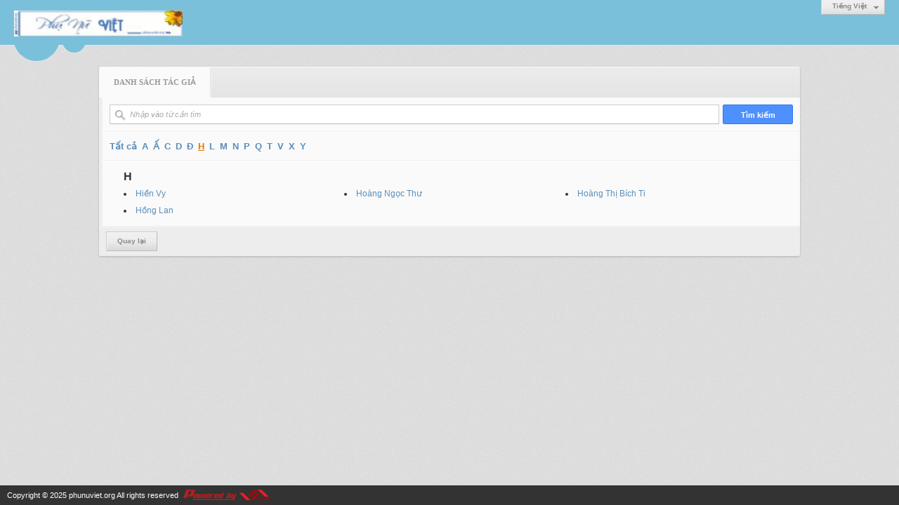

--- FILE ---
content_type: text/html; charset=utf-8
request_url: http://phunuviet.org/author/char/H?r=L2ExMzgvZGUta3ktbmllbS1tb3QtdGluaC15ZXUtYmF0LWRpZXQ
body_size: 3480
content:
<!DOCTYPE html><html lang="vi-VN" data-culture="vi-VN"><head><title>Danh sách tác giả</title><meta http-equiv="Content-Type" content="text/html; charset=utf-8"><meta name="viewport" content="width=device-width, initial-scale=1.0, maximum-scale=5"><meta name="format-detection" content="telephone=no"><link href="/content/themes/owner/phunuviet_org/css/BACYAPfVmHm2nnTLadNrYhuWVtFp02tiG5ZW0dryLPdsWsM-.fcss" rel="preload" as="style"><link href="/content/themes/owner/phunuviet_org/css/AQApABMjIB558ptJy5ktRw_-No7LmS1HD_42jhMjIB558ptJ.fcss" rel="preload" as="style"><link href="/content/themes/owner/phunuviet_org/css/BACYAPfVmHm2nnTLadNrYhuWVtFp02tiG5ZW0dryLPdsWsM-.fcss" rel="stylesheet" type="text/css"><link href="/content/themes/owner/phunuviet_org/css/AQApABMjIB558ptJy5ktRw_-No7LmS1HD_42jhMjIB558ptJ.fcss" rel="stylesheet" type="text/css"><link rel="canonical" href="http://phunuviet.org/author/char/H"><link rel="icon" sizes="192x192" href="http://phunuviet.org/images/file/t9dyh73a0wgBAkxg/phunuviet-logo-add-home-screen-144x144.png"><link rel="icon" sizes="128x128" href="http://phunuviet.org/images/file/t9dyh73a0wgBAkxg/w150/phunuviet-logo-add-home-screen-144x144.png"><link rel="apple-touch-icon" href="http://phunuviet.org/images/file/t9dyh73a0wgBAkxg/phunuviet-logo-add-home-screen-144x144.png"><link rel="apple-touch-icon" sizes="76x76" href="http://phunuviet.org/images/file/t9dyh73a0wgBAkxg/w100/phunuviet-logo-add-home-screen-144x144.png"><link rel="apple-touch-icon" sizes="120x120" href="http://phunuviet.org/images/file/t9dyh73a0wgBAkxg/w150/phunuviet-logo-add-home-screen-144x144.png"><link rel="apple-touch-icon" sizes="152x152" href="http://phunuviet.org/images/file/t9dyh73a0wgBAkxg/phunuviet-logo-add-home-screen-144x144.png"><meta name="apple-mobile-web-app-title" content="Phụ&#32;Nữ&#32;Việt"><meta name="application-name" content="Phụ&#32;Nữ&#32;Việt"><link rel="shortcut icon" type="image/x-icon" href="http://phunuviet.org/images/file/mVAth73a0wgBAmMb/favicon.png"><script id="script_loader_init">document.cookie='fn_screen='+window.innerWidth+'x'+window.innerHeight+'; path=/';if(!$)var _$=[],_$$=[],$=function(f){_$.push(f)},js_loader=function(f){_$$.push(f)}</script><script>(function(){var l=window.language,a={"message":"Thông báo","ok":"Đồng ý","cancel":"Hủy lệnh","close":"Đóng lại","enable_cookie":"Trình duyệt của bạn đã tắt cookie. Hãy chắc chắn rằng cookie được bật và thử lại.","":""};if(!l){l=window.language={}}for(var n in a){if(!l[n])l[n]=a[n]}})()</script></head><body class="lang_vi"><div id="root"><div id="header_section"><div class="language_list"><div class="nw_group_button"><div class="nw_dropdown_menu"><div class="nw_dropdown_menu_title"><span class="nw_dropdown_menu_text">Tiếng Việt</span></div><div class="nw_dropdown_menu_hand"></div><div class="nw_ui_menu language_list_menu"><div class="nw_ui_menu_wrap"><div class="nw_ui_menu_list"><a class="flag_en" rel="nofollow" href="/cmd/language?lang=en&amp;redirect=L2F1dGhvci9jaGFyL0g_cj1MMkV4TXpndlpHVXRhM2t0Ym1sbGJTMXRiM1F0ZEdsdWFDMTVaWFV0WW1GMExXUnBaWFE">English</a><a class="flag_vi active" rel="nofollow" href="/cmd/language?lang=vi&amp;redirect=L2F1dGhvci9jaGFyL0g_cj1MMkV4TXpndlpHVXRhM2t0Ym1sbGJTMXRiM1F0ZEdsdWFDMTVaWFV0WW1GMExXUnBaWFE">Tiếng Việt</a></div><div class="gbmab"></div><div class="gbmac"></div></div></div></div></div></div><a href="/" class="back_to_home"><img style="border:0" src="http://phunuviet.org/images/file/EzOxoJ3Q0wgBAC59/h32/phu-nu-viet-banner-120.jpg" width="240" height="37" alt="Phụ&#32;Nữ&#32;Việt" title="Phụ&#32;Nữ&#32;Việt"></a><div class="clear"></div><div class="header_decorate"></div></div><div id="content_section"><div id="content_section_padding"><div class="msearch_content"><form action="" autocomplete="off" method="post"><div class="nw_box"><div class="nw_box_title"><div class="nw_box_title_right"></div><div class="nw_box_title_left"><div class="nw_box_tab" data-for="#tbEditContent_m_search"><div data-name="main" class="active">Danh sách tác giả</div></div></div><div class="clear"></div></div><div class="nw_box_content"><div class="clear"></div><div id="tbEditContent_m_search" class="tbEditContent nw_box_tab_content"><div class="tbTabPage" data-name="main" style="height: auto; overflow: hidden; display: block;"><div class="tbTabContent"><div class="tbField"><div class="tbField_Box"><div class="tbFieldContent col-xs-12"><input type="submit" class="btn_search" value="Tìm kiếm" > <div class="nw_group_button fi_search_group"><span class="fi_field nw_textbox fi_search fi_author_search"><span class="fi_icon i_search"></span><input type="text" spellcheck="false" value="" name="m_authorlist_keyword" id="m_authorlist_keyword" aria-labelledby="m_authorlist_keyword_label" placeholder="Nhập vào từ cần tìm" class="col-xs-12"></span></div></div></div><div class="clear"></div></div><div class="tbField"><div class="tbField_Box"><div class="tbFieldContent col-xs-12 author_search_alphabet"><a href="/author/list?r=L2ExMzgvZGUta3ktbmllbS1tb3QtdGluaC15ZXUtYmF0LWRpZXQ">Tất cả</a><a href="/author/char/A?r=L2ExMzgvZGUta3ktbmllbS1tb3QtdGluaC15ZXUtYmF0LWRpZXQ">A</a><a href="/author/char/%e1%ba%a4?r=L2ExMzgvZGUta3ktbmllbS1tb3QtdGluaC15ZXUtYmF0LWRpZXQ">Ấ</a><a href="/author/char/C?r=L2ExMzgvZGUta3ktbmllbS1tb3QtdGluaC15ZXUtYmF0LWRpZXQ">C</a><a href="/author/char/D?r=L2ExMzgvZGUta3ktbmllbS1tb3QtdGluaC15ZXUtYmF0LWRpZXQ">D</a><a href="/author/char/%c4%90?r=L2ExMzgvZGUta3ktbmllbS1tb3QtdGluaC15ZXUtYmF0LWRpZXQ">Đ</a><a class="active" href="/author/char/H?r=L2ExMzgvZGUta3ktbmllbS1tb3QtdGluaC15ZXUtYmF0LWRpZXQ">H</a><a href="/author/char/L?r=L2ExMzgvZGUta3ktbmllbS1tb3QtdGluaC15ZXUtYmF0LWRpZXQ">L</a><a href="/author/char/M?r=L2ExMzgvZGUta3ktbmllbS1tb3QtdGluaC15ZXUtYmF0LWRpZXQ">M</a><a href="/author/char/N?r=L2ExMzgvZGUta3ktbmllbS1tb3QtdGluaC15ZXUtYmF0LWRpZXQ">N</a><a href="/author/char/P?r=L2ExMzgvZGUta3ktbmllbS1tb3QtdGluaC15ZXUtYmF0LWRpZXQ">P</a><a href="/author/char/Q?r=L2ExMzgvZGUta3ktbmllbS1tb3QtdGluaC15ZXUtYmF0LWRpZXQ">Q</a><a href="/author/char/T?r=L2ExMzgvZGUta3ktbmllbS1tb3QtdGluaC15ZXUtYmF0LWRpZXQ">T</a><a href="/author/char/V?r=L2ExMzgvZGUta3ktbmllbS1tb3QtdGluaC15ZXUtYmF0LWRpZXQ">V</a><a href="/author/char/X?r=L2ExMzgvZGUta3ktbmllbS1tb3QtdGluaC15ZXUtYmF0LWRpZXQ">X</a><a href="/author/char/Y?r=L2ExMzgvZGUta3ktbmllbS1tb3QtdGluaC15ZXUtYmF0LWRpZXQ">Y</a></div></div><div class="clear"></div></div><div class="tbField"><div class="tbField_Box"><div class="tbFieldContent col-xs-12"><div class="pl_content"><ul class="pl_author"><li class="pl_author_char">H</li><li><a href="/author/post/14/1/hien-vy?r=L2ExMzgvZGUta3ktbmllbS1tb3QtdGluaC15ZXUtYmF0LWRpZXQ">Hiền&#32;Vy</a></li><li><a href="/author/post/6/1/hoang-ngoc-thu?r=L2ExMzgvZGUta3ktbmllbS1tb3QtdGluaC15ZXUtYmF0LWRpZXQ">Hoàng&#32;Ngọc&#32;Thư</a></li><li><a href="/author/post/15/1/hoang-thi-bich-ti?r=L2ExMzgvZGUta3ktbmllbS1tb3QtdGluaC15ZXUtYmF0LWRpZXQ">Hoàng&#32;Thị&#32;Bích&#32;Ti</a></li><li><a href="/author/post/16/1/hong-lan?r=L2ExMzgvZGUta3ktbmllbS1tb3QtdGluaC15ZXUtYmF0LWRpZXQ">Hồng&#32;Lan</a></li></ul><div class="clear"></div></div></div></div><div class="clear"></div></div></div></div></div><div class="clear"></div></div><div class="nw_box_bottom"><div class="nw_box_bottom_right"></div><div class="nw_box_bottom_left"><div class="nw_group_button"><a href="javascript:history.back()" rel="nofollow">Quay lại</a></div></div><div class="clear"></div></div></div></form></div><div class="clear"></div></div></div><div id="footer_section"><div id="copyright_nav">Copyright &copy; 2025 <a target="_blank" title="phunuviet.org" href="/">phunuviet.org</a>&nbsp;All rights reserved <a target="_blank" title="www.vnvn.net" href="http://www.vnvn.net"><img src="/images/site/powered-by-vnvn.png" width="128" height="20" title="VNVN System" alt="VNVN System"></a></div></div></div><script>$(function(){(function(i,s,o,g,r,a,m){i['GoogleAnalyticsObject']=r;i[r]=i[r]||function(){(i[r].q=i[r].q||[]).push(arguments)},i[r].l=1*new Date();a=s.createElement(o),m=s.getElementsByTagName(o)[0];a.async=!0;a.src=g;m.parentNode.insertBefore(a,m)})(window,document,'script','//www.google-analytics.com/analytics.js','ga');ga('create','UA-228784330-3','auto');ga('require', 'displayfeatures');ga('send','pageview',{'page':'/author/char/H'});});</script><noscript><img src="http://www.google-analytics.com/__utm.gif?utmwv=1&amp;utmn=230712733&amp;utmsr=-&amp;utmsc=-&amp;utmul=-&amp;utmje=0&amp;utmfl=-&amp;utmdt=-&amp;utmhn=auto&amp;utmr=-&amp;utmp=%7blang%3atb%24author%24author_list%7d&amp;utmac=UA-228784330-3&amp;utmcc=__utma%3D345945972.1601344567.1763506511728.1763506511728.1763506511728.2%3B%2B__utmb%3D345945972%3B%2B__utmc%3D345945972%3B%2B__utmz%3D345945972.1763506511728.2.2.utmccn%3D(direct)%7Cutmcsr%3D(direct)%7Cutmcmd%3D(none)%3B%2B__utmv%3D345945972.-%3B" alt="GA" style="display: none;border:none;"></noscript><script id="script_loader_end" data-event="nw.loader.QWW22t5ogEwtDQH1">(function(){var g=window,f=document,d=g.addEventListener,b=g.attachEvent;g.__$$$=[{path:"/content/themes/owner/phunuviet_org/scripts/EgBbAjfS_mJfiyuN_nhEOdr0PvL-eEQ52vQ-8iWgQ2xTKZio.fjs",async:0,group:0},{path:"/content/themes/owner/phunuviet_org/scripts/AQA0AKEd_hu0C28rTnCJrpDl8SFOcImukOXxIaEd_hu0C28r.fjs",async:0,group:0},{path:"/content/themes/owner/phunuviet_org/scripts/AQA3AEzGvIG9NdnLVWhnUlCPU4VVaGdSUI9ThUzGvIG9NdnL.fjs",async:0,group:0}];g.NV3VER=635230020230823001;if(!g.BROWSER){g.BROWSER=33024;}if (g.nw_loader)nw_loader("nw.loader.QWW22t5ogEwtDQH1");else {var ls=f.createElement('script');ls.type='text/javascript';ls.src="/content/themes/owner/phunuviet_org/scripts/AQAiAG_BOJTUC7ykToM9r5GYH_JOgz2vkZgf8m_BOJTUC7yk.fjs";f.getElementsByTagName('head')[0].appendChild(ls);}})();</script></body></html>